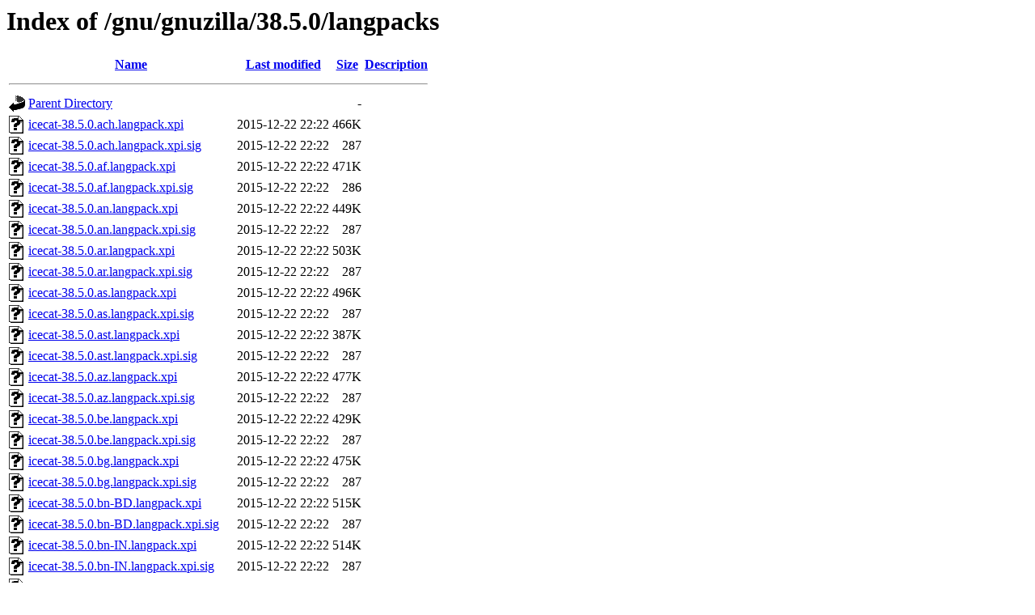

--- FILE ---
content_type: text/html;charset=UTF-8
request_url: http://ftp.gnu.org/gnu/gnuzilla/38.5.0/langpacks/
body_size: 2276
content:
<!DOCTYPE HTML PUBLIC "-//W3C//DTD HTML 3.2 Final//EN">
<html>
 <head>
  <title>Index of /gnu/gnuzilla/38.5.0/langpacks</title>
 </head>
 <body>
<h1>Index of /gnu/gnuzilla/38.5.0/langpacks</h1>
  <table>
   <tr><th valign="top"><img src="/icons/blank.gif" alt="[ICO]"></th><th><a href="?C=N;O=D">Name</a></th><th><a href="?C=M;O=A">Last modified</a></th><th><a href="?C=S;O=A">Size</a></th><th><a href="?C=D;O=A">Description</a></th></tr>
   <tr><th colspan="5"><hr></th></tr>
<tr><td valign="top"><img src="/icons/back.gif" alt="[PARENTDIR]"></td><td><a href="/gnu/gnuzilla/38.5.0/">Parent Directory</a></td><td>&nbsp;</td><td align="right">  - </td><td>&nbsp;</td></tr>
<tr><td valign="top"><img src="/icons/unknown.gif" alt="[   ]"></td><td><a href="icecat-38.5.0.ach.langpack.xpi">icecat-38.5.0.ach.langpack.xpi</a></td><td align="right">2015-12-22 22:22  </td><td align="right">466K</td><td>&nbsp;</td></tr>
<tr><td valign="top"><img src="/icons/unknown.gif" alt="[   ]"></td><td><a href="icecat-38.5.0.ach.langpack.xpi.sig">icecat-38.5.0.ach.langpack.xpi.sig</a></td><td align="right">2015-12-22 22:22  </td><td align="right">287 </td><td>&nbsp;</td></tr>
<tr><td valign="top"><img src="/icons/unknown.gif" alt="[   ]"></td><td><a href="icecat-38.5.0.af.langpack.xpi">icecat-38.5.0.af.langpack.xpi</a></td><td align="right">2015-12-22 22:22  </td><td align="right">471K</td><td>&nbsp;</td></tr>
<tr><td valign="top"><img src="/icons/unknown.gif" alt="[   ]"></td><td><a href="icecat-38.5.0.af.langpack.xpi.sig">icecat-38.5.0.af.langpack.xpi.sig</a></td><td align="right">2015-12-22 22:22  </td><td align="right">286 </td><td>&nbsp;</td></tr>
<tr><td valign="top"><img src="/icons/unknown.gif" alt="[   ]"></td><td><a href="icecat-38.5.0.an.langpack.xpi">icecat-38.5.0.an.langpack.xpi</a></td><td align="right">2015-12-22 22:22  </td><td align="right">449K</td><td>&nbsp;</td></tr>
<tr><td valign="top"><img src="/icons/unknown.gif" alt="[   ]"></td><td><a href="icecat-38.5.0.an.langpack.xpi.sig">icecat-38.5.0.an.langpack.xpi.sig</a></td><td align="right">2015-12-22 22:22  </td><td align="right">287 </td><td>&nbsp;</td></tr>
<tr><td valign="top"><img src="/icons/unknown.gif" alt="[   ]"></td><td><a href="icecat-38.5.0.ar.langpack.xpi">icecat-38.5.0.ar.langpack.xpi</a></td><td align="right">2015-12-22 22:22  </td><td align="right">503K</td><td>&nbsp;</td></tr>
<tr><td valign="top"><img src="/icons/unknown.gif" alt="[   ]"></td><td><a href="icecat-38.5.0.ar.langpack.xpi.sig">icecat-38.5.0.ar.langpack.xpi.sig</a></td><td align="right">2015-12-22 22:22  </td><td align="right">287 </td><td>&nbsp;</td></tr>
<tr><td valign="top"><img src="/icons/unknown.gif" alt="[   ]"></td><td><a href="icecat-38.5.0.as.langpack.xpi">icecat-38.5.0.as.langpack.xpi</a></td><td align="right">2015-12-22 22:22  </td><td align="right">496K</td><td>&nbsp;</td></tr>
<tr><td valign="top"><img src="/icons/unknown.gif" alt="[   ]"></td><td><a href="icecat-38.5.0.as.langpack.xpi.sig">icecat-38.5.0.as.langpack.xpi.sig</a></td><td align="right">2015-12-22 22:22  </td><td align="right">287 </td><td>&nbsp;</td></tr>
<tr><td valign="top"><img src="/icons/unknown.gif" alt="[   ]"></td><td><a href="icecat-38.5.0.ast.langpack.xpi">icecat-38.5.0.ast.langpack.xpi</a></td><td align="right">2015-12-22 22:22  </td><td align="right">387K</td><td>&nbsp;</td></tr>
<tr><td valign="top"><img src="/icons/unknown.gif" alt="[   ]"></td><td><a href="icecat-38.5.0.ast.langpack.xpi.sig">icecat-38.5.0.ast.langpack.xpi.sig</a></td><td align="right">2015-12-22 22:22  </td><td align="right">287 </td><td>&nbsp;</td></tr>
<tr><td valign="top"><img src="/icons/unknown.gif" alt="[   ]"></td><td><a href="icecat-38.5.0.az.langpack.xpi">icecat-38.5.0.az.langpack.xpi</a></td><td align="right">2015-12-22 22:22  </td><td align="right">477K</td><td>&nbsp;</td></tr>
<tr><td valign="top"><img src="/icons/unknown.gif" alt="[   ]"></td><td><a href="icecat-38.5.0.az.langpack.xpi.sig">icecat-38.5.0.az.langpack.xpi.sig</a></td><td align="right">2015-12-22 22:22  </td><td align="right">287 </td><td>&nbsp;</td></tr>
<tr><td valign="top"><img src="/icons/unknown.gif" alt="[   ]"></td><td><a href="icecat-38.5.0.be.langpack.xpi">icecat-38.5.0.be.langpack.xpi</a></td><td align="right">2015-12-22 22:22  </td><td align="right">429K</td><td>&nbsp;</td></tr>
<tr><td valign="top"><img src="/icons/unknown.gif" alt="[   ]"></td><td><a href="icecat-38.5.0.be.langpack.xpi.sig">icecat-38.5.0.be.langpack.xpi.sig</a></td><td align="right">2015-12-22 22:22  </td><td align="right">287 </td><td>&nbsp;</td></tr>
<tr><td valign="top"><img src="/icons/unknown.gif" alt="[   ]"></td><td><a href="icecat-38.5.0.bg.langpack.xpi">icecat-38.5.0.bg.langpack.xpi</a></td><td align="right">2015-12-22 22:22  </td><td align="right">475K</td><td>&nbsp;</td></tr>
<tr><td valign="top"><img src="/icons/unknown.gif" alt="[   ]"></td><td><a href="icecat-38.5.0.bg.langpack.xpi.sig">icecat-38.5.0.bg.langpack.xpi.sig</a></td><td align="right">2015-12-22 22:22  </td><td align="right">287 </td><td>&nbsp;</td></tr>
<tr><td valign="top"><img src="/icons/unknown.gif" alt="[   ]"></td><td><a href="icecat-38.5.0.bn-BD.langpack.xpi">icecat-38.5.0.bn-BD.langpack.xpi</a></td><td align="right">2015-12-22 22:22  </td><td align="right">515K</td><td>&nbsp;</td></tr>
<tr><td valign="top"><img src="/icons/unknown.gif" alt="[   ]"></td><td><a href="icecat-38.5.0.bn-BD.langpack.xpi.sig">icecat-38.5.0.bn-BD.langpack.xpi.sig</a></td><td align="right">2015-12-22 22:22  </td><td align="right">287 </td><td>&nbsp;</td></tr>
<tr><td valign="top"><img src="/icons/unknown.gif" alt="[   ]"></td><td><a href="icecat-38.5.0.bn-IN.langpack.xpi">icecat-38.5.0.bn-IN.langpack.xpi</a></td><td align="right">2015-12-22 22:22  </td><td align="right">514K</td><td>&nbsp;</td></tr>
<tr><td valign="top"><img src="/icons/unknown.gif" alt="[   ]"></td><td><a href="icecat-38.5.0.bn-IN.langpack.xpi.sig">icecat-38.5.0.bn-IN.langpack.xpi.sig</a></td><td align="right">2015-12-22 22:22  </td><td align="right">287 </td><td>&nbsp;</td></tr>
<tr><td valign="top"><img src="/icons/unknown.gif" alt="[   ]"></td><td><a href="icecat-38.5.0.br.langpack.xpi">icecat-38.5.0.br.langpack.xpi</a></td><td align="right">2015-12-22 22:22  </td><td align="right">430K</td><td>&nbsp;</td></tr>
<tr><td valign="top"><img src="/icons/unknown.gif" alt="[   ]"></td><td><a href="icecat-38.5.0.br.langpack.xpi.sig">icecat-38.5.0.br.langpack.xpi.sig</a></td><td align="right">2015-12-22 22:22  </td><td align="right">287 </td><td>&nbsp;</td></tr>
<tr><td valign="top"><img src="/icons/unknown.gif" alt="[   ]"></td><td><a href="icecat-38.5.0.bs.langpack.xpi">icecat-38.5.0.bs.langpack.xpi</a></td><td align="right">2015-12-22 22:22  </td><td align="right">473K</td><td>&nbsp;</td></tr>
<tr><td valign="top"><img src="/icons/unknown.gif" alt="[   ]"></td><td><a href="icecat-38.5.0.bs.langpack.xpi.sig">icecat-38.5.0.bs.langpack.xpi.sig</a></td><td align="right">2015-12-22 22:22  </td><td align="right">287 </td><td>&nbsp;</td></tr>
<tr><td valign="top"><img src="/icons/unknown.gif" alt="[   ]"></td><td><a href="icecat-38.5.0.ca.langpack.xpi">icecat-38.5.0.ca.langpack.xpi</a></td><td align="right">2015-12-22 22:22  </td><td align="right">446K</td><td>&nbsp;</td></tr>
<tr><td valign="top"><img src="/icons/unknown.gif" alt="[   ]"></td><td><a href="icecat-38.5.0.ca.langpack.xpi.sig">icecat-38.5.0.ca.langpack.xpi.sig</a></td><td align="right">2015-12-22 22:22  </td><td align="right">287 </td><td>&nbsp;</td></tr>
<tr><td valign="top"><img src="/icons/unknown.gif" alt="[   ]"></td><td><a href="icecat-38.5.0.cs.langpack.xpi">icecat-38.5.0.cs.langpack.xpi</a></td><td align="right">2015-12-22 22:22  </td><td align="right">435K</td><td>&nbsp;</td></tr>
<tr><td valign="top"><img src="/icons/unknown.gif" alt="[   ]"></td><td><a href="icecat-38.5.0.cs.langpack.xpi.sig">icecat-38.5.0.cs.langpack.xpi.sig</a></td><td align="right">2015-12-22 22:22  </td><td align="right">287 </td><td>&nbsp;</td></tr>
<tr><td valign="top"><img src="/icons/unknown.gif" alt="[   ]"></td><td><a href="icecat-38.5.0.cy.langpack.xpi">icecat-38.5.0.cy.langpack.xpi</a></td><td align="right">2015-12-22 22:22  </td><td align="right">433K</td><td>&nbsp;</td></tr>
<tr><td valign="top"><img src="/icons/unknown.gif" alt="[   ]"></td><td><a href="icecat-38.5.0.cy.langpack.xpi.sig">icecat-38.5.0.cy.langpack.xpi.sig</a></td><td align="right">2015-12-22 22:22  </td><td align="right">287 </td><td>&nbsp;</td></tr>
<tr><td valign="top"><img src="/icons/unknown.gif" alt="[   ]"></td><td><a href="icecat-38.5.0.da.langpack.xpi">icecat-38.5.0.da.langpack.xpi</a></td><td align="right">2015-12-22 22:22  </td><td align="right">439K</td><td>&nbsp;</td></tr>
<tr><td valign="top"><img src="/icons/unknown.gif" alt="[   ]"></td><td><a href="icecat-38.5.0.da.langpack.xpi.sig">icecat-38.5.0.da.langpack.xpi.sig</a></td><td align="right">2015-12-22 22:22  </td><td align="right">287 </td><td>&nbsp;</td></tr>
<tr><td valign="top"><img src="/icons/unknown.gif" alt="[   ]"></td><td><a href="icecat-38.5.0.de.langpack.xpi">icecat-38.5.0.de.langpack.xpi</a></td><td align="right">2015-12-22 22:22  </td><td align="right">440K</td><td>&nbsp;</td></tr>
<tr><td valign="top"><img src="/icons/unknown.gif" alt="[   ]"></td><td><a href="icecat-38.5.0.de.langpack.xpi.sig">icecat-38.5.0.de.langpack.xpi.sig</a></td><td align="right">2015-12-22 22:22  </td><td align="right">287 </td><td>&nbsp;</td></tr>
<tr><td valign="top"><img src="/icons/unknown.gif" alt="[   ]"></td><td><a href="icecat-38.5.0.dsb.langpack.xpi">icecat-38.5.0.dsb.langpack.xpi</a></td><td align="right">2015-12-22 22:22  </td><td align="right">459K</td><td>&nbsp;</td></tr>
<tr><td valign="top"><img src="/icons/unknown.gif" alt="[   ]"></td><td><a href="icecat-38.5.0.dsb.langpack.xpi.sig">icecat-38.5.0.dsb.langpack.xpi.sig</a></td><td align="right">2015-12-22 22:22  </td><td align="right">287 </td><td>&nbsp;</td></tr>
<tr><td valign="top"><img src="/icons/unknown.gif" alt="[   ]"></td><td><a href="icecat-38.5.0.el.langpack.xpi">icecat-38.5.0.el.langpack.xpi</a></td><td align="right">2015-12-22 22:22  </td><td align="right">485K</td><td>&nbsp;</td></tr>
<tr><td valign="top"><img src="/icons/unknown.gif" alt="[   ]"></td><td><a href="icecat-38.5.0.el.langpack.xpi.sig">icecat-38.5.0.el.langpack.xpi.sig</a></td><td align="right">2015-12-22 22:22  </td><td align="right">287 </td><td>&nbsp;</td></tr>
<tr><td valign="top"><img src="/icons/unknown.gif" alt="[   ]"></td><td><a href="icecat-38.5.0.en-GB.langpack.xpi">icecat-38.5.0.en-GB.langpack.xpi</a></td><td align="right">2015-12-22 22:22  </td><td align="right">427K</td><td>&nbsp;</td></tr>
<tr><td valign="top"><img src="/icons/unknown.gif" alt="[   ]"></td><td><a href="icecat-38.5.0.en-GB.langpack.xpi.sig">icecat-38.5.0.en-GB.langpack.xpi.sig</a></td><td align="right">2015-12-22 22:22  </td><td align="right">287 </td><td>&nbsp;</td></tr>
<tr><td valign="top"><img src="/icons/unknown.gif" alt="[   ]"></td><td><a href="icecat-38.5.0.en-US.langpack.xpi">icecat-38.5.0.en-US.langpack.xpi</a></td><td align="right">2015-12-22 22:22  </td><td align="right">453K</td><td>&nbsp;</td></tr>
<tr><td valign="top"><img src="/icons/unknown.gif" alt="[   ]"></td><td><a href="icecat-38.5.0.en-US.langpack.xpi.sig">icecat-38.5.0.en-US.langpack.xpi.sig</a></td><td align="right">2015-12-22 22:22  </td><td align="right">287 </td><td>&nbsp;</td></tr>
<tr><td valign="top"><img src="/icons/unknown.gif" alt="[   ]"></td><td><a href="icecat-38.5.0.en-ZA.langpack.xpi">icecat-38.5.0.en-ZA.langpack.xpi</a></td><td align="right">2015-12-22 22:22  </td><td align="right">429K</td><td>&nbsp;</td></tr>
<tr><td valign="top"><img src="/icons/unknown.gif" alt="[   ]"></td><td><a href="icecat-38.5.0.en-ZA.langpack.xpi.sig">icecat-38.5.0.en-ZA.langpack.xpi.sig</a></td><td align="right">2015-12-22 22:22  </td><td align="right">287 </td><td>&nbsp;</td></tr>
<tr><td valign="top"><img src="/icons/unknown.gif" alt="[   ]"></td><td><a href="icecat-38.5.0.eo.langpack.xpi">icecat-38.5.0.eo.langpack.xpi</a></td><td align="right">2015-12-22 22:22  </td><td align="right">476K</td><td>&nbsp;</td></tr>
<tr><td valign="top"><img src="/icons/unknown.gif" alt="[   ]"></td><td><a href="icecat-38.5.0.eo.langpack.xpi.sig">icecat-38.5.0.eo.langpack.xpi.sig</a></td><td align="right">2015-12-22 22:22  </td><td align="right">287 </td><td>&nbsp;</td></tr>
<tr><td valign="top"><img src="/icons/unknown.gif" alt="[   ]"></td><td><a href="icecat-38.5.0.es-AR.langpack.xpi">icecat-38.5.0.es-AR.langpack.xpi</a></td><td align="right">2015-12-22 22:22  </td><td align="right">442K</td><td>&nbsp;</td></tr>
<tr><td valign="top"><img src="/icons/unknown.gif" alt="[   ]"></td><td><a href="icecat-38.5.0.es-AR.langpack.xpi.sig">icecat-38.5.0.es-AR.langpack.xpi.sig</a></td><td align="right">2015-12-22 22:22  </td><td align="right">287 </td><td>&nbsp;</td></tr>
<tr><td valign="top"><img src="/icons/unknown.gif" alt="[   ]"></td><td><a href="icecat-38.5.0.es-CL.langpack.xpi">icecat-38.5.0.es-CL.langpack.xpi</a></td><td align="right">2015-12-22 22:22  </td><td align="right">375K</td><td>&nbsp;</td></tr>
<tr><td valign="top"><img src="/icons/unknown.gif" alt="[   ]"></td><td><a href="icecat-38.5.0.es-CL.langpack.xpi.sig">icecat-38.5.0.es-CL.langpack.xpi.sig</a></td><td align="right">2015-12-22 22:22  </td><td align="right">287 </td><td>&nbsp;</td></tr>
<tr><td valign="top"><img src="/icons/unknown.gif" alt="[   ]"></td><td><a href="icecat-38.5.0.es-ES.langpack.xpi">icecat-38.5.0.es-ES.langpack.xpi</a></td><td align="right">2015-12-22 22:22  </td><td align="right">364K</td><td>&nbsp;</td></tr>
<tr><td valign="top"><img src="/icons/unknown.gif" alt="[   ]"></td><td><a href="icecat-38.5.0.es-ES.langpack.xpi.sig">icecat-38.5.0.es-ES.langpack.xpi.sig</a></td><td align="right">2015-12-22 22:22  </td><td align="right">287 </td><td>&nbsp;</td></tr>
<tr><td valign="top"><img src="/icons/unknown.gif" alt="[   ]"></td><td><a href="icecat-38.5.0.es-MX.langpack.xpi">icecat-38.5.0.es-MX.langpack.xpi</a></td><td align="right">2015-12-22 22:22  </td><td align="right">445K</td><td>&nbsp;</td></tr>
<tr><td valign="top"><img src="/icons/unknown.gif" alt="[   ]"></td><td><a href="icecat-38.5.0.es-MX.langpack.xpi.sig">icecat-38.5.0.es-MX.langpack.xpi.sig</a></td><td align="right">2015-12-22 22:22  </td><td align="right">287 </td><td>&nbsp;</td></tr>
<tr><td valign="top"><img src="/icons/unknown.gif" alt="[   ]"></td><td><a href="icecat-38.5.0.et.langpack.xpi">icecat-38.5.0.et.langpack.xpi</a></td><td align="right">2015-12-22 22:22  </td><td align="right">432K</td><td>&nbsp;</td></tr>
<tr><td valign="top"><img src="/icons/unknown.gif" alt="[   ]"></td><td><a href="icecat-38.5.0.et.langpack.xpi.sig">icecat-38.5.0.et.langpack.xpi.sig</a></td><td align="right">2015-12-22 22:22  </td><td align="right">287 </td><td>&nbsp;</td></tr>
<tr><td valign="top"><img src="/icons/unknown.gif" alt="[   ]"></td><td><a href="icecat-38.5.0.eu.langpack.xpi">icecat-38.5.0.eu.langpack.xpi</a></td><td align="right">2015-12-22 22:22  </td><td align="right">455K</td><td>&nbsp;</td></tr>
<tr><td valign="top"><img src="/icons/unknown.gif" alt="[   ]"></td><td><a href="icecat-38.5.0.eu.langpack.xpi.sig">icecat-38.5.0.eu.langpack.xpi.sig</a></td><td align="right">2015-12-22 22:22  </td><td align="right">287 </td><td>&nbsp;</td></tr>
<tr><td valign="top"><img src="/icons/unknown.gif" alt="[   ]"></td><td><a href="icecat-38.5.0.fa.langpack.xpi">icecat-38.5.0.fa.langpack.xpi</a></td><td align="right">2015-12-22 22:22  </td><td align="right">505K</td><td>&nbsp;</td></tr>
<tr><td valign="top"><img src="/icons/unknown.gif" alt="[   ]"></td><td><a href="icecat-38.5.0.fa.langpack.xpi.sig">icecat-38.5.0.fa.langpack.xpi.sig</a></td><td align="right">2015-12-22 22:22  </td><td align="right">287 </td><td>&nbsp;</td></tr>
<tr><td valign="top"><img src="/icons/unknown.gif" alt="[   ]"></td><td><a href="icecat-38.5.0.ff.langpack.xpi">icecat-38.5.0.ff.langpack.xpi</a></td><td align="right">2015-12-22 22:23  </td><td align="right">443K</td><td>&nbsp;</td></tr>
<tr><td valign="top"><img src="/icons/unknown.gif" alt="[   ]"></td><td><a href="icecat-38.5.0.ff.langpack.xpi.sig">icecat-38.5.0.ff.langpack.xpi.sig</a></td><td align="right">2015-12-22 22:23  </td><td align="right">287 </td><td>&nbsp;</td></tr>
<tr><td valign="top"><img src="/icons/unknown.gif" alt="[   ]"></td><td><a href="icecat-38.5.0.fi.langpack.xpi">icecat-38.5.0.fi.langpack.xpi</a></td><td align="right">2015-12-22 22:23  </td><td align="right">433K</td><td>&nbsp;</td></tr>
<tr><td valign="top"><img src="/icons/unknown.gif" alt="[   ]"></td><td><a href="icecat-38.5.0.fi.langpack.xpi.sig">icecat-38.5.0.fi.langpack.xpi.sig</a></td><td align="right">2015-12-22 22:23  </td><td align="right">287 </td><td>&nbsp;</td></tr>
<tr><td valign="top"><img src="/icons/unknown.gif" alt="[   ]"></td><td><a href="icecat-38.5.0.fr.langpack.xpi">icecat-38.5.0.fr.langpack.xpi</a></td><td align="right">2015-12-22 22:23  </td><td align="right">449K</td><td>&nbsp;</td></tr>
<tr><td valign="top"><img src="/icons/unknown.gif" alt="[   ]"></td><td><a href="icecat-38.5.0.fr.langpack.xpi.sig">icecat-38.5.0.fr.langpack.xpi.sig</a></td><td align="right">2015-12-22 22:23  </td><td align="right">287 </td><td>&nbsp;</td></tr>
<tr><td valign="top"><img src="/icons/unknown.gif" alt="[   ]"></td><td><a href="icecat-38.5.0.fy-NL.langpack.xpi">icecat-38.5.0.fy-NL.langpack.xpi</a></td><td align="right">2015-12-22 22:23  </td><td align="right">444K</td><td>&nbsp;</td></tr>
<tr><td valign="top"><img src="/icons/unknown.gif" alt="[   ]"></td><td><a href="icecat-38.5.0.fy-NL.langpack.xpi.sig">icecat-38.5.0.fy-NL.langpack.xpi.sig</a></td><td align="right">2015-12-22 22:23  </td><td align="right">287 </td><td>&nbsp;</td></tr>
<tr><td valign="top"><img src="/icons/unknown.gif" alt="[   ]"></td><td><a href="icecat-38.5.0.ga-IE.langpack.xpi">icecat-38.5.0.ga-IE.langpack.xpi</a></td><td align="right">2015-12-22 22:23  </td><td align="right">457K</td><td>&nbsp;</td></tr>
<tr><td valign="top"><img src="/icons/unknown.gif" alt="[   ]"></td><td><a href="icecat-38.5.0.ga-IE.langpack.xpi.sig">icecat-38.5.0.ga-IE.langpack.xpi.sig</a></td><td align="right">2015-12-22 22:23  </td><td align="right">287 </td><td>&nbsp;</td></tr>
<tr><td valign="top"><img src="/icons/unknown.gif" alt="[   ]"></td><td><a href="icecat-38.5.0.gd.langpack.xpi">icecat-38.5.0.gd.langpack.xpi</a></td><td align="right">2015-12-22 22:23  </td><td align="right">443K</td><td>&nbsp;</td></tr>
<tr><td valign="top"><img src="/icons/unknown.gif" alt="[   ]"></td><td><a href="icecat-38.5.0.gd.langpack.xpi.sig">icecat-38.5.0.gd.langpack.xpi.sig</a></td><td align="right">2015-12-22 22:23  </td><td align="right">287 </td><td>&nbsp;</td></tr>
<tr><td valign="top"><img src="/icons/unknown.gif" alt="[   ]"></td><td><a href="icecat-38.5.0.gl.langpack.xpi">icecat-38.5.0.gl.langpack.xpi</a></td><td align="right">2015-12-22 22:23  </td><td align="right">437K</td><td>&nbsp;</td></tr>
<tr><td valign="top"><img src="/icons/unknown.gif" alt="[   ]"></td><td><a href="icecat-38.5.0.gl.langpack.xpi.sig">icecat-38.5.0.gl.langpack.xpi.sig</a></td><td align="right">2015-12-22 22:23  </td><td align="right">287 </td><td>&nbsp;</td></tr>
<tr><td valign="top"><img src="/icons/unknown.gif" alt="[   ]"></td><td><a href="icecat-38.5.0.gu-IN.langpack.xpi">icecat-38.5.0.gu-IN.langpack.xpi</a></td><td align="right">2015-12-22 22:23  </td><td align="right">465K</td><td>&nbsp;</td></tr>
<tr><td valign="top"><img src="/icons/unknown.gif" alt="[   ]"></td><td><a href="icecat-38.5.0.gu-IN.langpack.xpi.sig">icecat-38.5.0.gu-IN.langpack.xpi.sig</a></td><td align="right">2015-12-22 22:23  </td><td align="right">287 </td><td>&nbsp;</td></tr>
<tr><td valign="top"><img src="/icons/unknown.gif" alt="[   ]"></td><td><a href="icecat-38.5.0.he.langpack.xpi">icecat-38.5.0.he.langpack.xpi</a></td><td align="right">2015-12-22 22:23  </td><td align="right">474K</td><td>&nbsp;</td></tr>
<tr><td valign="top"><img src="/icons/unknown.gif" alt="[   ]"></td><td><a href="icecat-38.5.0.he.langpack.xpi.sig">icecat-38.5.0.he.langpack.xpi.sig</a></td><td align="right">2015-12-22 22:23  </td><td align="right">287 </td><td>&nbsp;</td></tr>
<tr><td valign="top"><img src="/icons/unknown.gif" alt="[   ]"></td><td><a href="icecat-38.5.0.hi-IN.langpack.xpi">icecat-38.5.0.hi-IN.langpack.xpi</a></td><td align="right">2015-12-22 22:23  </td><td align="right">495K</td><td>&nbsp;</td></tr>
<tr><td valign="top"><img src="/icons/unknown.gif" alt="[   ]"></td><td><a href="icecat-38.5.0.hi-IN.langpack.xpi.sig">icecat-38.5.0.hi-IN.langpack.xpi.sig</a></td><td align="right">2015-12-22 22:23  </td><td align="right">287 </td><td>&nbsp;</td></tr>
<tr><td valign="top"><img src="/icons/unknown.gif" alt="[   ]"></td><td><a href="icecat-38.5.0.hr.langpack.xpi">icecat-38.5.0.hr.langpack.xpi</a></td><td align="right">2015-12-22 22:23  </td><td align="right">466K</td><td>&nbsp;</td></tr>
<tr><td valign="top"><img src="/icons/unknown.gif" alt="[   ]"></td><td><a href="icecat-38.5.0.hr.langpack.xpi.sig">icecat-38.5.0.hr.langpack.xpi.sig</a></td><td align="right">2015-12-22 22:23  </td><td align="right">287 </td><td>&nbsp;</td></tr>
<tr><td valign="top"><img src="/icons/unknown.gif" alt="[   ]"></td><td><a href="icecat-38.5.0.hsb.langpack.xpi">icecat-38.5.0.hsb.langpack.xpi</a></td><td align="right">2015-12-22 22:23  </td><td align="right">457K</td><td>&nbsp;</td></tr>
<tr><td valign="top"><img src="/icons/unknown.gif" alt="[   ]"></td><td><a href="icecat-38.5.0.hsb.langpack.xpi.sig">icecat-38.5.0.hsb.langpack.xpi.sig</a></td><td align="right">2015-12-22 22:23  </td><td align="right">287 </td><td>&nbsp;</td></tr>
<tr><td valign="top"><img src="/icons/unknown.gif" alt="[   ]"></td><td><a href="icecat-38.5.0.hu.langpack.xpi">icecat-38.5.0.hu.langpack.xpi</a></td><td align="right">2015-12-22 22:23  </td><td align="right">442K</td><td>&nbsp;</td></tr>
<tr><td valign="top"><img src="/icons/unknown.gif" alt="[   ]"></td><td><a href="icecat-38.5.0.hu.langpack.xpi.sig">icecat-38.5.0.hu.langpack.xpi.sig</a></td><td align="right">2015-12-22 22:23  </td><td align="right">287 </td><td>&nbsp;</td></tr>
<tr><td valign="top"><img src="/icons/unknown.gif" alt="[   ]"></td><td><a href="icecat-38.5.0.hy-AM.langpack.xpi">icecat-38.5.0.hy-AM.langpack.xpi</a></td><td align="right">2015-12-22 22:23  </td><td align="right">520K</td><td>&nbsp;</td></tr>
<tr><td valign="top"><img src="/icons/unknown.gif" alt="[   ]"></td><td><a href="icecat-38.5.0.hy-AM.langpack.xpi.sig">icecat-38.5.0.hy-AM.langpack.xpi.sig</a></td><td align="right">2015-12-22 22:23  </td><td align="right">287 </td><td>&nbsp;</td></tr>
<tr><td valign="top"><img src="/icons/unknown.gif" alt="[   ]"></td><td><a href="icecat-38.5.0.id.langpack.xpi">icecat-38.5.0.id.langpack.xpi</a></td><td align="right">2015-12-22 22:23  </td><td align="right">420K</td><td>&nbsp;</td></tr>
<tr><td valign="top"><img src="/icons/unknown.gif" alt="[   ]"></td><td><a href="icecat-38.5.0.id.langpack.xpi.sig">icecat-38.5.0.id.langpack.xpi.sig</a></td><td align="right">2015-12-22 22:23  </td><td align="right">287 </td><td>&nbsp;</td></tr>
<tr><td valign="top"><img src="/icons/unknown.gif" alt="[   ]"></td><td><a href="icecat-38.5.0.is.langpack.xpi">icecat-38.5.0.is.langpack.xpi</a></td><td align="right">2015-12-22 22:23  </td><td align="right">473K</td><td>&nbsp;</td></tr>
<tr><td valign="top"><img src="/icons/unknown.gif" alt="[   ]"></td><td><a href="icecat-38.5.0.is.langpack.xpi.sig">icecat-38.5.0.is.langpack.xpi.sig</a></td><td align="right">2015-12-22 22:23  </td><td align="right">287 </td><td>&nbsp;</td></tr>
<tr><td valign="top"><img src="/icons/unknown.gif" alt="[   ]"></td><td><a href="icecat-38.5.0.it.langpack.xpi">icecat-38.5.0.it.langpack.xpi</a></td><td align="right">2015-12-22 22:23  </td><td align="right">359K</td><td>&nbsp;</td></tr>
<tr><td valign="top"><img src="/icons/unknown.gif" alt="[   ]"></td><td><a href="icecat-38.5.0.it.langpack.xpi.sig">icecat-38.5.0.it.langpack.xpi.sig</a></td><td align="right">2015-12-22 22:23  </td><td align="right">287 </td><td>&nbsp;</td></tr>
<tr><td valign="top"><img src="/icons/unknown.gif" alt="[   ]"></td><td><a href="icecat-38.5.0.ja-JP-mac.langpack.xpi">icecat-38.5.0.ja-JP-mac.langpack.xpi</a></td><td align="right">2015-12-22 22:23  </td><td align="right">473K</td><td>&nbsp;</td></tr>
<tr><td valign="top"><img src="/icons/unknown.gif" alt="[   ]"></td><td><a href="icecat-38.5.0.ja-JP-mac.langpack.xpi.sig">icecat-38.5.0.ja-JP-mac.langpack.xpi.sig</a></td><td align="right">2015-12-22 22:23  </td><td align="right">287 </td><td>&nbsp;</td></tr>
<tr><td valign="top"><img src="/icons/unknown.gif" alt="[   ]"></td><td><a href="icecat-38.5.0.ja.langpack.xpi">icecat-38.5.0.ja.langpack.xpi</a></td><td align="right">2015-12-22 22:23  </td><td align="right">467K</td><td>&nbsp;</td></tr>
<tr><td valign="top"><img src="/icons/unknown.gif" alt="[   ]"></td><td><a href="icecat-38.5.0.ja.langpack.xpi.sig">icecat-38.5.0.ja.langpack.xpi.sig</a></td><td align="right">2015-12-22 22:23  </td><td align="right">286 </td><td>&nbsp;</td></tr>
<tr><td valign="top"><img src="/icons/unknown.gif" alt="[   ]"></td><td><a href="icecat-38.5.0.kk.langpack.xpi">icecat-38.5.0.kk.langpack.xpi</a></td><td align="right">2015-12-22 22:23  </td><td align="right">490K</td><td>&nbsp;</td></tr>
<tr><td valign="top"><img src="/icons/unknown.gif" alt="[   ]"></td><td><a href="icecat-38.5.0.kk.langpack.xpi.sig">icecat-38.5.0.kk.langpack.xpi.sig</a></td><td align="right">2015-12-22 22:23  </td><td align="right">287 </td><td>&nbsp;</td></tr>
<tr><td valign="top"><img src="/icons/unknown.gif" alt="[   ]"></td><td><a href="icecat-38.5.0.km.langpack.xpi">icecat-38.5.0.km.langpack.xpi</a></td><td align="right">2015-12-22 22:23  </td><td align="right">551K</td><td>&nbsp;</td></tr>
<tr><td valign="top"><img src="/icons/unknown.gif" alt="[   ]"></td><td><a href="icecat-38.5.0.km.langpack.xpi.sig">icecat-38.5.0.km.langpack.xpi.sig</a></td><td align="right">2015-12-22 22:23  </td><td align="right">287 </td><td>&nbsp;</td></tr>
<tr><td valign="top"><img src="/icons/unknown.gif" alt="[   ]"></td><td><a href="icecat-38.5.0.kn.langpack.xpi">icecat-38.5.0.kn.langpack.xpi</a></td><td align="right">2015-12-22 22:23  </td><td align="right">519K</td><td>&nbsp;</td></tr>
<tr><td valign="top"><img src="/icons/unknown.gif" alt="[   ]"></td><td><a href="icecat-38.5.0.kn.langpack.xpi.sig">icecat-38.5.0.kn.langpack.xpi.sig</a></td><td align="right">2015-12-22 22:23  </td><td align="right">287 </td><td>&nbsp;</td></tr>
<tr><td valign="top"><img src="/icons/unknown.gif" alt="[   ]"></td><td><a href="icecat-38.5.0.ko.langpack.xpi">icecat-38.5.0.ko.langpack.xpi</a></td><td align="right">2015-12-22 22:23  </td><td align="right">449K</td><td>&nbsp;</td></tr>
<tr><td valign="top"><img src="/icons/unknown.gif" alt="[   ]"></td><td><a href="icecat-38.5.0.ko.langpack.xpi.sig">icecat-38.5.0.ko.langpack.xpi.sig</a></td><td align="right">2015-12-22 22:23  </td><td align="right">287 </td><td>&nbsp;</td></tr>
<tr><td valign="top"><img src="/icons/unknown.gif" alt="[   ]"></td><td><a href="icecat-38.5.0.lij.langpack.xpi">icecat-38.5.0.lij.langpack.xpi</a></td><td align="right">2015-12-22 22:23  </td><td align="right">433K</td><td>&nbsp;</td></tr>
<tr><td valign="top"><img src="/icons/unknown.gif" alt="[   ]"></td><td><a href="icecat-38.5.0.lij.langpack.xpi.sig">icecat-38.5.0.lij.langpack.xpi.sig</a></td><td align="right">2015-12-22 22:23  </td><td align="right">287 </td><td>&nbsp;</td></tr>
<tr><td valign="top"><img src="/icons/unknown.gif" alt="[   ]"></td><td><a href="icecat-38.5.0.lt.langpack.xpi">icecat-38.5.0.lt.langpack.xpi</a></td><td align="right">2015-12-22 22:23  </td><td align="right">474K</td><td>&nbsp;</td></tr>
<tr><td valign="top"><img src="/icons/unknown.gif" alt="[   ]"></td><td><a href="icecat-38.5.0.lt.langpack.xpi.sig">icecat-38.5.0.lt.langpack.xpi.sig</a></td><td align="right">2015-12-22 22:23  </td><td align="right">287 </td><td>&nbsp;</td></tr>
<tr><td valign="top"><img src="/icons/unknown.gif" alt="[   ]"></td><td><a href="icecat-38.5.0.lv.langpack.xpi">icecat-38.5.0.lv.langpack.xpi</a></td><td align="right">2015-12-22 22:23  </td><td align="right">455K</td><td>&nbsp;</td></tr>
<tr><td valign="top"><img src="/icons/unknown.gif" alt="[   ]"></td><td><a href="icecat-38.5.0.lv.langpack.xpi.sig">icecat-38.5.0.lv.langpack.xpi.sig</a></td><td align="right">2015-12-22 22:23  </td><td align="right">287 </td><td>&nbsp;</td></tr>
<tr><td valign="top"><img src="/icons/unknown.gif" alt="[   ]"></td><td><a href="icecat-38.5.0.mai.langpack.xpi">icecat-38.5.0.mai.langpack.xpi</a></td><td align="right">2015-12-22 22:23  </td><td align="right">501K</td><td>&nbsp;</td></tr>
<tr><td valign="top"><img src="/icons/unknown.gif" alt="[   ]"></td><td><a href="icecat-38.5.0.mai.langpack.xpi.sig">icecat-38.5.0.mai.langpack.xpi.sig</a></td><td align="right">2015-12-22 22:23  </td><td align="right">287 </td><td>&nbsp;</td></tr>
<tr><td valign="top"><img src="/icons/unknown.gif" alt="[   ]"></td><td><a href="icecat-38.5.0.mk.langpack.xpi">icecat-38.5.0.mk.langpack.xpi</a></td><td align="right">2015-12-22 22:23  </td><td align="right">516K</td><td>&nbsp;</td></tr>
<tr><td valign="top"><img src="/icons/unknown.gif" alt="[   ]"></td><td><a href="icecat-38.5.0.mk.langpack.xpi.sig">icecat-38.5.0.mk.langpack.xpi.sig</a></td><td align="right">2015-12-22 22:23  </td><td align="right">287 </td><td>&nbsp;</td></tr>
<tr><td valign="top"><img src="/icons/unknown.gif" alt="[   ]"></td><td><a href="icecat-38.5.0.ml.langpack.xpi">icecat-38.5.0.ml.langpack.xpi</a></td><td align="right">2015-12-22 22:23  </td><td align="right">515K</td><td>&nbsp;</td></tr>
<tr><td valign="top"><img src="/icons/unknown.gif" alt="[   ]"></td><td><a href="icecat-38.5.0.ml.langpack.xpi.sig">icecat-38.5.0.ml.langpack.xpi.sig</a></td><td align="right">2015-12-22 22:23  </td><td align="right">287 </td><td>&nbsp;</td></tr>
<tr><td valign="top"><img src="/icons/unknown.gif" alt="[   ]"></td><td><a href="icecat-38.5.0.mr.langpack.xpi">icecat-38.5.0.mr.langpack.xpi</a></td><td align="right">2015-12-22 22:23  </td><td align="right">493K</td><td>&nbsp;</td></tr>
<tr><td valign="top"><img src="/icons/unknown.gif" alt="[   ]"></td><td><a href="icecat-38.5.0.mr.langpack.xpi.sig">icecat-38.5.0.mr.langpack.xpi.sig</a></td><td align="right">2015-12-22 22:23  </td><td align="right">287 </td><td>&nbsp;</td></tr>
<tr><td valign="top"><img src="/icons/unknown.gif" alt="[   ]"></td><td><a href="icecat-38.5.0.ms.langpack.xpi">icecat-38.5.0.ms.langpack.xpi</a></td><td align="right">2015-12-22 22:23  </td><td align="right">477K</td><td>&nbsp;</td></tr>
<tr><td valign="top"><img src="/icons/unknown.gif" alt="[   ]"></td><td><a href="icecat-38.5.0.ms.langpack.xpi.sig">icecat-38.5.0.ms.langpack.xpi.sig</a></td><td align="right">2015-12-22 22:23  </td><td align="right">287 </td><td>&nbsp;</td></tr>
<tr><td valign="top"><img src="/icons/unknown.gif" alt="[   ]"></td><td><a href="icecat-38.5.0.nb-NO.langpack.xpi">icecat-38.5.0.nb-NO.langpack.xpi</a></td><td align="right">2015-12-22 22:23  </td><td align="right">433K</td><td>&nbsp;</td></tr>
<tr><td valign="top"><img src="/icons/unknown.gif" alt="[   ]"></td><td><a href="icecat-38.5.0.nb-NO.langpack.xpi.sig">icecat-38.5.0.nb-NO.langpack.xpi.sig</a></td><td align="right">2015-12-22 22:23  </td><td align="right">287 </td><td>&nbsp;</td></tr>
<tr><td valign="top"><img src="/icons/unknown.gif" alt="[   ]"></td><td><a href="icecat-38.5.0.nl.langpack.xpi">icecat-38.5.0.nl.langpack.xpi</a></td><td align="right">2015-12-22 22:23  </td><td align="right">432K</td><td>&nbsp;</td></tr>
<tr><td valign="top"><img src="/icons/unknown.gif" alt="[   ]"></td><td><a href="icecat-38.5.0.nl.langpack.xpi.sig">icecat-38.5.0.nl.langpack.xpi.sig</a></td><td align="right">2015-12-22 22:23  </td><td align="right">287 </td><td>&nbsp;</td></tr>
<tr><td valign="top"><img src="/icons/unknown.gif" alt="[   ]"></td><td><a href="icecat-38.5.0.nn-NO.langpack.xpi">icecat-38.5.0.nn-NO.langpack.xpi</a></td><td align="right">2015-12-22 22:23  </td><td align="right">427K</td><td>&nbsp;</td></tr>
<tr><td valign="top"><img src="/icons/unknown.gif" alt="[   ]"></td><td><a href="icecat-38.5.0.nn-NO.langpack.xpi.sig">icecat-38.5.0.nn-NO.langpack.xpi.sig</a></td><td align="right">2015-12-22 22:23  </td><td align="right">287 </td><td>&nbsp;</td></tr>
<tr><td valign="top"><img src="/icons/unknown.gif" alt="[   ]"></td><td><a href="icecat-38.5.0.or.langpack.xpi">icecat-38.5.0.or.langpack.xpi</a></td><td align="right">2015-12-22 22:23  </td><td align="right">513K</td><td>&nbsp;</td></tr>
<tr><td valign="top"><img src="/icons/unknown.gif" alt="[   ]"></td><td><a href="icecat-38.5.0.or.langpack.xpi.sig">icecat-38.5.0.or.langpack.xpi.sig</a></td><td align="right">2015-12-22 22:23  </td><td align="right">287 </td><td>&nbsp;</td></tr>
<tr><td valign="top"><img src="/icons/unknown.gif" alt="[   ]"></td><td><a href="icecat-38.5.0.pa-IN.langpack.xpi">icecat-38.5.0.pa-IN.langpack.xpi</a></td><td align="right">2015-12-22 22:24  </td><td align="right">481K</td><td>&nbsp;</td></tr>
<tr><td valign="top"><img src="/icons/unknown.gif" alt="[   ]"></td><td><a href="icecat-38.5.0.pa-IN.langpack.xpi.sig">icecat-38.5.0.pa-IN.langpack.xpi.sig</a></td><td align="right">2015-12-22 22:24  </td><td align="right">287 </td><td>&nbsp;</td></tr>
<tr><td valign="top"><img src="/icons/unknown.gif" alt="[   ]"></td><td><a href="icecat-38.5.0.pl.langpack.xpi">icecat-38.5.0.pl.langpack.xpi</a></td><td align="right">2015-12-22 22:24  </td><td align="right">396K</td><td>&nbsp;</td></tr>
<tr><td valign="top"><img src="/icons/unknown.gif" alt="[   ]"></td><td><a href="icecat-38.5.0.pl.langpack.xpi.sig">icecat-38.5.0.pl.langpack.xpi.sig</a></td><td align="right">2015-12-22 22:24  </td><td align="right">287 </td><td>&nbsp;</td></tr>
<tr><td valign="top"><img src="/icons/unknown.gif" alt="[   ]"></td><td><a href="icecat-38.5.0.pt-BR.langpack.xpi">icecat-38.5.0.pt-BR.langpack.xpi</a></td><td align="right">2015-12-22 22:24  </td><td align="right">448K</td><td>&nbsp;</td></tr>
<tr><td valign="top"><img src="/icons/unknown.gif" alt="[   ]"></td><td><a href="icecat-38.5.0.pt-BR.langpack.xpi.sig">icecat-38.5.0.pt-BR.langpack.xpi.sig</a></td><td align="right">2015-12-22 22:24  </td><td align="right">287 </td><td>&nbsp;</td></tr>
<tr><td valign="top"><img src="/icons/unknown.gif" alt="[   ]"></td><td><a href="icecat-38.5.0.pt-PT.langpack.xpi">icecat-38.5.0.pt-PT.langpack.xpi</a></td><td align="right">2015-12-22 22:24  </td><td align="right">429K</td><td>&nbsp;</td></tr>
<tr><td valign="top"><img src="/icons/unknown.gif" alt="[   ]"></td><td><a href="icecat-38.5.0.pt-PT.langpack.xpi.sig">icecat-38.5.0.pt-PT.langpack.xpi.sig</a></td><td align="right">2015-12-22 22:24  </td><td align="right">287 </td><td>&nbsp;</td></tr>
<tr><td valign="top"><img src="/icons/unknown.gif" alt="[   ]"></td><td><a href="icecat-38.5.0.rm.langpack.xpi">icecat-38.5.0.rm.langpack.xpi</a></td><td align="right">2015-12-22 22:24  </td><td align="right">435K</td><td>&nbsp;</td></tr>
<tr><td valign="top"><img src="/icons/unknown.gif" alt="[   ]"></td><td><a href="icecat-38.5.0.rm.langpack.xpi.sig">icecat-38.5.0.rm.langpack.xpi.sig</a></td><td align="right">2015-12-22 22:24  </td><td align="right">287 </td><td>&nbsp;</td></tr>
<tr><td valign="top"><img src="/icons/unknown.gif" alt="[   ]"></td><td><a href="icecat-38.5.0.ro.langpack.xpi">icecat-38.5.0.ro.langpack.xpi</a></td><td align="right">2015-12-22 22:24  </td><td align="right">481K</td><td>&nbsp;</td></tr>
<tr><td valign="top"><img src="/icons/unknown.gif" alt="[   ]"></td><td><a href="icecat-38.5.0.ro.langpack.xpi.sig">icecat-38.5.0.ro.langpack.xpi.sig</a></td><td align="right">2015-12-22 22:24  </td><td align="right">287 </td><td>&nbsp;</td></tr>
<tr><td valign="top"><img src="/icons/unknown.gif" alt="[   ]"></td><td><a href="icecat-38.5.0.ru.langpack.xpi">icecat-38.5.0.ru.langpack.xpi</a></td><td align="right">2015-12-22 22:24  </td><td align="right">403K</td><td>&nbsp;</td></tr>
<tr><td valign="top"><img src="/icons/unknown.gif" alt="[   ]"></td><td><a href="icecat-38.5.0.ru.langpack.xpi.sig">icecat-38.5.0.ru.langpack.xpi.sig</a></td><td align="right">2015-12-22 22:24  </td><td align="right">287 </td><td>&nbsp;</td></tr>
<tr><td valign="top"><img src="/icons/unknown.gif" alt="[   ]"></td><td><a href="icecat-38.5.0.si.langpack.xpi">icecat-38.5.0.si.langpack.xpi</a></td><td align="right">2015-12-22 22:24  </td><td align="right">524K</td><td>&nbsp;</td></tr>
<tr><td valign="top"><img src="/icons/unknown.gif" alt="[   ]"></td><td><a href="icecat-38.5.0.si.langpack.xpi.sig">icecat-38.5.0.si.langpack.xpi.sig</a></td><td align="right">2015-12-22 22:24  </td><td align="right">287 </td><td>&nbsp;</td></tr>
<tr><td valign="top"><img src="/icons/unknown.gif" alt="[   ]"></td><td><a href="icecat-38.5.0.sk.langpack.xpi">icecat-38.5.0.sk.langpack.xpi</a></td><td align="right">2015-12-22 22:24  </td><td align="right">457K</td><td>&nbsp;</td></tr>
<tr><td valign="top"><img src="/icons/unknown.gif" alt="[   ]"></td><td><a href="icecat-38.5.0.sk.langpack.xpi.sig">icecat-38.5.0.sk.langpack.xpi.sig</a></td><td align="right">2015-12-22 22:24  </td><td align="right">287 </td><td>&nbsp;</td></tr>
<tr><td valign="top"><img src="/icons/unknown.gif" alt="[   ]"></td><td><a href="icecat-38.5.0.sl.langpack.xpi">icecat-38.5.0.sl.langpack.xpi</a></td><td align="right">2015-12-22 22:24  </td><td align="right">430K</td><td>&nbsp;</td></tr>
<tr><td valign="top"><img src="/icons/unknown.gif" alt="[   ]"></td><td><a href="icecat-38.5.0.sl.langpack.xpi.sig">icecat-38.5.0.sl.langpack.xpi.sig</a></td><td align="right">2015-12-22 22:24  </td><td align="right">287 </td><td>&nbsp;</td></tr>
<tr><td valign="top"><img src="/icons/unknown.gif" alt="[   ]"></td><td><a href="icecat-38.5.0.son.langpack.xpi">icecat-38.5.0.son.langpack.xpi</a></td><td align="right">2015-12-22 22:24  </td><td align="right">438K</td><td>&nbsp;</td></tr>
<tr><td valign="top"><img src="/icons/unknown.gif" alt="[   ]"></td><td><a href="icecat-38.5.0.son.langpack.xpi.sig">icecat-38.5.0.son.langpack.xpi.sig</a></td><td align="right">2015-12-22 22:24  </td><td align="right">287 </td><td>&nbsp;</td></tr>
<tr><td valign="top"><img src="/icons/unknown.gif" alt="[   ]"></td><td><a href="icecat-38.5.0.sq.langpack.xpi">icecat-38.5.0.sq.langpack.xpi</a></td><td align="right">2015-12-22 22:24  </td><td align="right">474K</td><td>&nbsp;</td></tr>
<tr><td valign="top"><img src="/icons/unknown.gif" alt="[   ]"></td><td><a href="icecat-38.5.0.sq.langpack.xpi.sig">icecat-38.5.0.sq.langpack.xpi.sig</a></td><td align="right">2015-12-22 22:24  </td><td align="right">287 </td><td>&nbsp;</td></tr>
<tr><td valign="top"><img src="/icons/unknown.gif" alt="[   ]"></td><td><a href="icecat-38.5.0.sr.langpack.xpi">icecat-38.5.0.sr.langpack.xpi</a></td><td align="right">2015-12-22 22:24  </td><td align="right">467K</td><td>&nbsp;</td></tr>
<tr><td valign="top"><img src="/icons/unknown.gif" alt="[   ]"></td><td><a href="icecat-38.5.0.sr.langpack.xpi.sig">icecat-38.5.0.sr.langpack.xpi.sig</a></td><td align="right">2015-12-22 22:24  </td><td align="right">287 </td><td>&nbsp;</td></tr>
<tr><td valign="top"><img src="/icons/unknown.gif" alt="[   ]"></td><td><a href="icecat-38.5.0.sv-SE.langpack.xpi">icecat-38.5.0.sv-SE.langpack.xpi</a></td><td align="right">2015-12-22 22:24  </td><td align="right">441K</td><td>&nbsp;</td></tr>
<tr><td valign="top"><img src="/icons/unknown.gif" alt="[   ]"></td><td><a href="icecat-38.5.0.sv-SE.langpack.xpi.sig">icecat-38.5.0.sv-SE.langpack.xpi.sig</a></td><td align="right">2015-12-22 22:24  </td><td align="right">287 </td><td>&nbsp;</td></tr>
<tr><td valign="top"><img src="/icons/unknown.gif" alt="[   ]"></td><td><a href="icecat-38.5.0.ta.langpack.xpi">icecat-38.5.0.ta.langpack.xpi</a></td><td align="right">2015-12-22 22:24  </td><td align="right">493K</td><td>&nbsp;</td></tr>
<tr><td valign="top"><img src="/icons/unknown.gif" alt="[   ]"></td><td><a href="icecat-38.5.0.ta.langpack.xpi.sig">icecat-38.5.0.ta.langpack.xpi.sig</a></td><td align="right">2015-12-22 22:24  </td><td align="right">287 </td><td>&nbsp;</td></tr>
<tr><td valign="top"><img src="/icons/unknown.gif" alt="[   ]"></td><td><a href="icecat-38.5.0.te.langpack.xpi">icecat-38.5.0.te.langpack.xpi</a></td><td align="right">2015-12-22 22:24  </td><td align="right">512K</td><td>&nbsp;</td></tr>
<tr><td valign="top"><img src="/icons/unknown.gif" alt="[   ]"></td><td><a href="icecat-38.5.0.te.langpack.xpi.sig">icecat-38.5.0.te.langpack.xpi.sig</a></td><td align="right">2015-12-22 22:24  </td><td align="right">287 </td><td>&nbsp;</td></tr>
<tr><td valign="top"><img src="/icons/unknown.gif" alt="[   ]"></td><td><a href="icecat-38.5.0.th.langpack.xpi">icecat-38.5.0.th.langpack.xpi</a></td><td align="right">2015-12-22 22:24  </td><td align="right">520K</td><td>&nbsp;</td></tr>
<tr><td valign="top"><img src="/icons/unknown.gif" alt="[   ]"></td><td><a href="icecat-38.5.0.th.langpack.xpi.sig">icecat-38.5.0.th.langpack.xpi.sig</a></td><td align="right">2015-12-22 22:24  </td><td align="right">287 </td><td>&nbsp;</td></tr>
<tr><td valign="top"><img src="/icons/unknown.gif" alt="[   ]"></td><td><a href="icecat-38.5.0.tr.langpack.xpi">icecat-38.5.0.tr.langpack.xpi</a></td><td align="right">2015-12-22 22:24  </td><td align="right">469K</td><td>&nbsp;</td></tr>
<tr><td valign="top"><img src="/icons/unknown.gif" alt="[   ]"></td><td><a href="icecat-38.5.0.tr.langpack.xpi.sig">icecat-38.5.0.tr.langpack.xpi.sig</a></td><td align="right">2015-12-22 22:24  </td><td align="right">287 </td><td>&nbsp;</td></tr>
<tr><td valign="top"><img src="/icons/unknown.gif" alt="[   ]"></td><td><a href="icecat-38.5.0.uk.langpack.xpi">icecat-38.5.0.uk.langpack.xpi</a></td><td align="right">2015-12-22 22:24  </td><td align="right">480K</td><td>&nbsp;</td></tr>
<tr><td valign="top"><img src="/icons/unknown.gif" alt="[   ]"></td><td><a href="icecat-38.5.0.uk.langpack.xpi.sig">icecat-38.5.0.uk.langpack.xpi.sig</a></td><td align="right">2015-12-22 22:24  </td><td align="right">286 </td><td>&nbsp;</td></tr>
<tr><td valign="top"><img src="/icons/unknown.gif" alt="[   ]"></td><td><a href="icecat-38.5.0.uz.langpack.xpi">icecat-38.5.0.uz.langpack.xpi</a></td><td align="right">2015-12-22 22:24  </td><td align="right">483K</td><td>&nbsp;</td></tr>
<tr><td valign="top"><img src="/icons/unknown.gif" alt="[   ]"></td><td><a href="icecat-38.5.0.uz.langpack.xpi.sig">icecat-38.5.0.uz.langpack.xpi.sig</a></td><td align="right">2015-12-22 22:24  </td><td align="right">287 </td><td>&nbsp;</td></tr>
<tr><td valign="top"><img src="/icons/unknown.gif" alt="[   ]"></td><td><a href="icecat-38.5.0.vi.langpack.xpi">icecat-38.5.0.vi.langpack.xpi</a></td><td align="right">2015-12-22 22:24  </td><td align="right">455K</td><td>&nbsp;</td></tr>
<tr><td valign="top"><img src="/icons/unknown.gif" alt="[   ]"></td><td><a href="icecat-38.5.0.vi.langpack.xpi.sig">icecat-38.5.0.vi.langpack.xpi.sig</a></td><td align="right">2015-12-22 22:24  </td><td align="right">287 </td><td>&nbsp;</td></tr>
<tr><td valign="top"><img src="/icons/unknown.gif" alt="[   ]"></td><td><a href="icecat-38.5.0.xh.langpack.xpi">icecat-38.5.0.xh.langpack.xpi</a></td><td align="right">2015-12-22 22:24  </td><td align="right">439K</td><td>&nbsp;</td></tr>
<tr><td valign="top"><img src="/icons/unknown.gif" alt="[   ]"></td><td><a href="icecat-38.5.0.xh.langpack.xpi.sig">icecat-38.5.0.xh.langpack.xpi.sig</a></td><td align="right">2015-12-22 22:24  </td><td align="right">287 </td><td>&nbsp;</td></tr>
<tr><td valign="top"><img src="/icons/unknown.gif" alt="[   ]"></td><td><a href="icecat-38.5.0.zh-CN.langpack.xpi">icecat-38.5.0.zh-CN.langpack.xpi</a></td><td align="right">2015-12-22 22:24  </td><td align="right">476K</td><td>&nbsp;</td></tr>
<tr><td valign="top"><img src="/icons/unknown.gif" alt="[   ]"></td><td><a href="icecat-38.5.0.zh-CN.langpack.xpi.sig">icecat-38.5.0.zh-CN.langpack.xpi.sig</a></td><td align="right">2015-12-22 22:24  </td><td align="right">287 </td><td>&nbsp;</td></tr>
<tr><td valign="top"><img src="/icons/unknown.gif" alt="[   ]"></td><td><a href="icecat-38.5.0.zh-TW.langpack.xpi">icecat-38.5.0.zh-TW.langpack.xpi</a></td><td align="right">2015-12-22 22:24  </td><td align="right">456K</td><td>&nbsp;</td></tr>
<tr><td valign="top"><img src="/icons/unknown.gif" alt="[   ]"></td><td><a href="icecat-38.5.0.zh-TW.langpack.xpi.sig">icecat-38.5.0.zh-TW.langpack.xpi.sig</a></td><td align="right">2015-12-22 22:24  </td><td align="right">287 </td><td>&nbsp;</td></tr>
   <tr><th colspan="5"><hr></th></tr>
</table>
<address>Apache/2.4.52 (Trisquel_GNU/Linux) Server at ftp.gnu.org Port 80</address>
</body></html>
